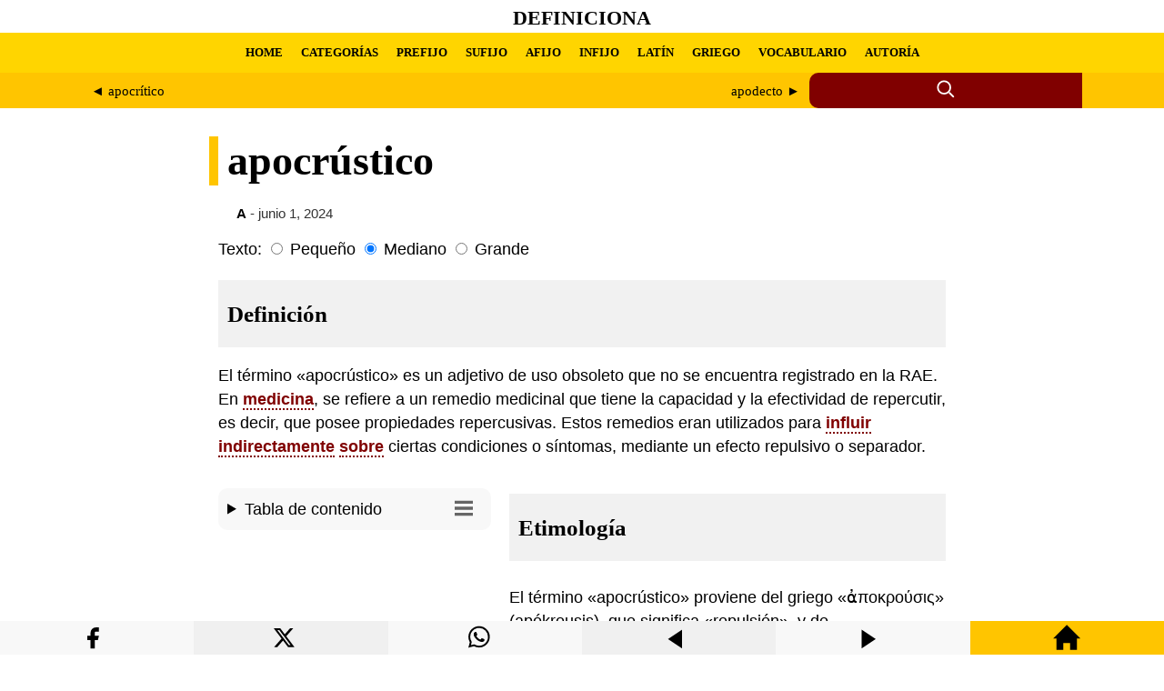

--- FILE ---
content_type: text/html; charset=UTF-8
request_url: https://definiciona.com/apocrustico/
body_size: 8349
content:
<!doctype html> <html amp lang="es"> <head> <meta charset="utf-8"> <meta name="viewport" content="width=device-width,minimum-scale=1"> <title>Definición y etimología de apocrústico | Definiciona</title> <meta name="description" content="Definición El término &quot;apocrústico&quot; es un adjetivo de uso obsoleto que no se encuentra registrado en la RAE. En medicina, se refiere a un remedio medicina..."><meta property="og:title" content="apocrústico"><meta property="og:description" content="Definición El término &quot;apocrústico&quot; es un adjetivo de uso obsoleto que no se encuentra registrado en la RAE. En medicina, se refiere a un remedio medicina..."><meta property="og:url" content="https://definiciona.com/apocrustico/"><meta property="og:image" content="https://laspoesias.com/wp-content/uploads/images/logo-og.webp" /> <link rel="canonical" href="https://definiciona.com/apocrustico/"> <link rel="shortcut icon" href="/wp-content/uploads/images/favicon.webp" /> <script async src="https://cdn.ampproject.org/v0.js"></script> <script async custom-element="amp-form" src="https://cdn.ampproject.org/v0/amp-form-0.1.js"></script> <script async custom-element="amp-ad" src="https://cdn.ampproject.org/v0/amp-ad-0.1.js"></script> <script async custom-element="amp-sticky-ad" src="https://cdn.ampproject.org/v0/amp-sticky-ad-1.0.js"></script> <style amp-boilerplate>body{-webkit-animation:-amp-start 8s steps(1,end) 0s 1 normal both;-moz-animation:-amp-start 8s steps(1,end) 0s 1 normal both;-ms-animation:-amp-start 8s steps(1,end) 0s 1 normal both;animation:-amp-start 8s steps(1,end) 0s 1 normal both}@-webkit-keyframes -amp-start{from{visibility:hidden}to{visibility:visible}}@-moz-keyframes -amp-start{from{visibility:hidden}to{visibility:visible}}@-ms-keyframes -amp-start{from{visibility:hidden}to{visibility:visible}}@-o-keyframes -amp-start{from{visibility:hidden}to{visibility:visible}}@keyframes -amp-start{from{visibility:hidden}to{visibility:visible}}</style> <noscript><style amp-boilerplate>body{-webkit-animation:none;-moz-animation:none;-ms-animation:none;animation:none}</style></noscript> <style amp-custom> a { color:#000; } .withoutstyle a { text-decoration: none; border-bottom: none; } header { background-color: #fff; } header a { text-decoration: none; } .site-title-header { font-size: 11.11px; height: 33px; display: flex; /* Activar flexbox */ align-items: center; padding-top:3px; justify-content: center; /* Alinear horizontalmente en el centro */ font-family: 'Georgia', serif; /* Usar la fuente Georgia */ text-transform: uppercase; /* Convertir texto a mayúsculas */ } .nav-menu { background-color: #ffd500; height: 44px; display: flex; /* Activar flexbox */ align-items: center; font-family: Georgia, serif; } .nav-menu ul { padding: 0; display: flex; /* Activar flexbox */ align-items: center; white-space: nowrap; /* Evitar saltos de línea */ } .nav-menu li { display: flex; /* Activar flexbox */ align-items: center; margin: 0 10px; white-space: nowrap; /* Evitar saltos de línea */ } .nav-menu ul li a { font-weight: 700; font-size: 13px; /* Tamaño de letra para menú principal */ } .nav-menu ul li ul li a { font-weight: 300; font-size: 11px; } .custom-main-menu { max-width: 1100px; margin: 0 auto; padding: 0 20px; overflow-x: auto; /* Activar scroll horizontal */ white-space: nowrap; /* Evitar saltos de línea */ } .search-label-dad { background-color: #ffc500; } .search-container { display: flex; max-width: 1100px; margin:0 auto; } .search-label { flex: 4; /* Occupy 80% of available space */ background-color: #ffc500; display: flex; align-items: center; justify-content: center; overflow-x: auto; /* Enable scroll for content exceeding width */ white-space: nowrap; /* Prevent line breaks within content */ } .search-label a { color: #000; } /* START SEARCH STYLES */ .search-container-icon { flex: 1.5; position: relative; display: inline-flex; align-items: center; background-color: #800000; border-top-left-radius: 10px; border-bottom-left-radius: 10px; height:39px; } .search-icon { cursor: pointer; margin-right: 5px; margin: 0 auto; } .search-container-icon:focus-within .search-form { display: block; } .search-form { display: none; position: absolute; top: 0; left: calc(-10% - 255px); width: 280px; height: 27px; padding: 7px 0px 3px 20px; background-color: #800000; border: 1px solid #800000; } /* END SEARCH STYLES */ main { padding: 0px 10px 30px 10px; font-family: 'Roboto', sans-serif; line-height: 1.5; font-size: 1.1em; } .article-dad { max-width: 800px; margin: 0 auto;} article { } #font-small:checked ~ article { font-size: 0.9em; } #font-large:checked ~ article { font-size: 1.7em; } article a { color:#800000; text-decoration:none; border-bottom: 2px dotted #800000; font-weight: bold; transition: color 0.5s; background-color:#fff; } .article-head { background-color: #fff; padding: 0px 10px 0px 10px; font-family: 'Georgia', serif; font-size: 2.6em; line-height: 1.2; border-left: 10px solid #ffc500; position: relative; left:-10px; } @media (max-width: 768px) {.article-head {font-size: 2.06em;}} article h1, h2 { margin-bottom: 10px; font-family: 'Georgia', serif; font-size:1.44em; line-height: 1.2; background-color: #f1f1f1; padding: 22px 10px 22px 10px; } article h3, h4, h5, h6 { margin-bottom: 10px; font-family: 'Georgia', serif; font-size:1.1em; line-height: 1.2; background-color: #f1f1f1; padding: 11px 10px 11px 10px; } img { /* Set maximum width to prevent overflow */ max-width: 100%; height: auto; margin: 0px auto; display:block; } .wp-caption { font-size: 0.85em; color: #666; max-width: 100%; } figure { margin: 0; /* Remove default margins */ max-width: 100%; /* Maintain aspect ratio and prevent overflow */ } figcaption { font-size: 0.85em; color: #666; max-width: 100%; padding:10px 0px 5px 0px; } blockquote { font-size: 0.9em; background-color: #f1f1f1; padding: 10px 20px 10px 20px; } cite { font-style: normal; font-weight: 700; } .related-posts { max-width: 800px; margin: 0 auto; padding: 0px 10px 0px 10px; font-family: 'Roboto', sans-serif; line-height: 1.5; font-size: 1.1em; } .related-posts a { text-decoration: none; font-weight: bold; border-left: solid #ffd500 10px; padding: 5px 10px 5px 10px; background-color:#f1f1f1; } .related-post-title { word-break: break-word; background-color: #ffd500; display: inline-block; transition: background-color 0.3s; } .related-post-title:hover { background-color: #f0f0f0; } #related-post { word-break: break-word; column-count: 4; column-gap: 0.5em; column-width: 260px; } #related-post a { text-decoration: none; font-weight: bold; border-left: solid #ffd500 10px; padding: 5px 10px 5px 10px; background-color:#f1f1f1; } .related-post-tae { display: inline-block; } .amp-toc { background-color: #f8f8f8; border-radius: 10px; padding: 10px; margin-bottom: 17px; } .amp-toc a { color: #000; font-weight: normal; text-decoration: none; border-bottom: none; background-color: transparent; font-size: 0.9em; text-decoration: none; } .amp-toc svg { float: right; padding-right: 10px; padding-top: 2px; } footer { padding: 0px 20px -10px 0px; } @media (max-width: 899px) { #left-sidebar { position: relative; } } @media (min-width: 900px) { #left-sidebar { float: left; width: 300px; height: 100%; top: 15px; margin: 0px 20px 17px 0px; position: relative; /* For fixed sidebar, remove position: relative; and replace for: position: -webkit-sticky; position: sticky; z-index: 999; */ } } </style> </head> <body> <header> <div class="site-title-header"> <h1><a href="https://definiciona.com/">Definiciona</a></h1> </div> <nav role="navigation" aria-label="Menú principal" class="nav-menu"> <div class="custom-main-menu"><ul id="menu-head-menu-amp" class="menu"><li id="menu-item-591220" class="menu-item menu-item-type-custom menu-item-object-custom menu-item-home menu-item-591220"><a href="https://definiciona.com/">HOME</a></li> <li id="menu-item-590353" class="menu-item menu-item-type-post_type menu-item-object-page menu-item-590353"><a href="https://definiciona.com/categorias/">CATEGORÍAS</a></li> <li id="menu-item-590356" class="menu-item menu-item-type-custom menu-item-object-custom menu-item-590356"><a href="https://definiciona.com/prefijo/">PREFIJO</a></li> <li id="menu-item-590357" class="menu-item menu-item-type-custom menu-item-object-custom menu-item-590357"><a href="https://definiciona.com/sufijo/">SUFIJO</a></li> <li id="menu-item-590358" class="menu-item menu-item-type-custom menu-item-object-custom menu-item-590358"><a href="https://definiciona.com/afijo/">AFIJO</a></li> <li id="menu-item-590359" class="menu-item menu-item-type-custom menu-item-object-custom menu-item-590359"><a href="https://definiciona.com/infijo/">INFIJO</a></li> <li id="menu-item-590360" class="menu-item menu-item-type-custom menu-item-object-custom menu-item-590360"><a href="https://definiciona.com/latin/">LATÍN</a></li> <li id="menu-item-590361" class="menu-item menu-item-type-custom menu-item-object-custom menu-item-590361"><a href="https://definiciona.com/griego/">GRIEGO</a></li> <li id="menu-item-590354" class="menu-item menu-item-type-post_type menu-item-object-page menu-item-590354"><a href="https://definiciona.com/10-palabras/">VOCABULARIO</a></li> <li id="menu-item-592938" class="menu-item menu-item-type-post_type menu-item-object-page menu-item-592938"><a href="https://definiciona.com/autoria-y-conexos/">AUTORÍA</a></li> </ul></div> </nav> <div class="search-label-dad"> <div class="search-container"> <div class="search-label"> <div style="display: flex; width: 100%;"> <div style="flex: 1; text-align: left; padding: 10px; margin-right: 5px;"> <span style="font-size: 15px;"> <a href="https://definiciona.com/apocritico/" rel="prev">&#9668; apocrítico</a> </span> </div> <div style="flex: 1; text-align: right; padding: 10px; margin-left: 5px;"> <span style="font-size: 15px;"> <a href="https://definiciona.com/apodecto/" rel="next">apodecto &#9658;</a> </span> </div> </div> </div> <div class="search-container-icon"> <div class="search-icon" tabindex="0"> <svg xmlns="http://www.w3.org/2000/svg" width="22" height="22" viewBox="0 0 24 24" fill="none" stroke="currentColor" stroke-width="2" stroke-linecap="round" stroke-linejoin="round" class="icon icon-search"> <circle cx="10" cy="10" r="7.5" stroke="#fff"/> <line x1="21" y1="21" x2="16.65" y2="16.65" stroke="#fff"/> </svg> </div> <form role="search" class="search-form" action="https://definiciona.com/" method="get" tabindex="0" target="_top"> <input type="search" class="search-field" placeholder="Escribe aquí..." name="s"> <button type="submit" class="search-submit"> <span class="screen-reader-text">Buscar</span> </button> </form> </div> </div> </div> </header> <main> <div class="article-dad"> <h1 class="article-head">apocrústico</h1> <div class="withoutstyle" style="font-size: 14.8px; margin:-10px 0px 15px 20px; color:#333;"> <strong><a href="https://definiciona.com/category/a/">A</strong></a> - junio 1, 2024</div> <label>Texto:</label> <input type="radio" id="font-small" class="font-size-input" name="font-size" value="small"> <label for="font-small">Pequeño</label> <input type="radio" id="font-medium" class="font-size-input" name="font-size" value="medium" checked> <label for="font-medium">Mediano</label> <input type="radio" id="font-large" class="font-size-input" name="font-size" value="large"> <label for="font-large">Grande</label> <article style="margin-top:10px;"> <h2 id="definicion">Definición</h2> <p>El término «apocrústico» es un adjetivo de uso obsoleto que no se encuentra registrado en la RAE. En <a href="https://definiciona.com/medicina/">medicina</a>, se refiere a un remedio medicinal que tiene la capacidad y la efectividad de repercutir, es decir, que posee propiedades repercusivas. Estos remedios eran utilizados para <a href="https://definiciona.com/influir/">influir</a> <a href="https://definiciona.com/indirectamente/">indirectamente</a> <a href="https://definiciona.com/sobre/">sobre</a> ciertas condiciones o síntomas, mediante un efecto repulsivo o separador.</p><div id="left-sidebar"> <div class="amp-toc"><details><summary>Tabla de contenido <svg xmlns="http://www.w3.org/2000/svg" width="20" height="20" viewBox="0 0 24 24"><path d="M24 6h-24v-4h24v4zm0 4h-24v4h24v-4zm0 8h-24v4h24v-4z" fill="#666"/></svg></summary><nav role="navigation" aria-label="Tabla de contenido"><ul><li><a href="#definicion">Definición</a></li><li><a href="#etimologia">Etimología</a></li><li><a href="#contexto-historico-y-uso">Contexto Histórico y Uso</a></li><li style="margin-left: 20px;"><a href="#aplicaciones-medicas">Aplicaciones Médicas</a></li><li><a href="#importancia-de-los-remedios-apocrusticos-en-la-historia">Importancia de los Remedios Apocrústicos en la Historia</a></li><li style="margin-left: 20px;"><a href="#evolucion-del-pensamiento-medico">Evolución del Pensamiento Médico</a></li><li><a href="#significado-y-relevancia-actual">Significado y Relevancia Actual</a></li><li style="margin-left: 20px;"><a href="#investigacion-cientifica">Investigación Científica</a></li><li><a href="#conclusion">Conclusión</a></li></ul></nav></details></div> <amp-ad width="100vw" height="320" type="adsense" data-ad-client="ca-pub-3065432361095436" data-ad-slot="8569160762" data-auto-format="rspv" data-full-width=""> <div overflow=""></div> </amp-ad> </div><div style="display: flex; flex-direction: column; flex-grow: 1;"> <h2 id="etimologia">Etimología</h2> <p>El término «apocrústico» proviene del griego «ἀποκρούσις» (apókrousis), que significa «repulsión», y de «ἀποκρουστικός» (apókroustikós), que denota la virtud de separar o repeler. La etimología se descompone en:</p> <ul> <li><strong>ἀπό (apo):</strong> Un prefijo que significa «de», «desde» o «<a href="https://definiciona.com/lejos/">lejos</a> de», indicando separación o derivación.</li> <li><strong>κρούσις (krousis):</strong> Un sustantivo que significa «<a href="https://definiciona.com/golpe/">golpe</a>» o «<a href="https://definiciona.com/choque/">choque</a>«, derivado del verbo «κρούω» (krouō), que significa «golpear» o «chocar».</li> <li><strong>-τικός (-tikós):</strong> Un sufijo que forma adjetivos, indicando relación o pertenencia a la raíz principal.</li> </ul> <p>Así, «ἀποκρουστικός» (apókroustikós) se relaciona con la acción de separar mediante un golpe o choque, reflejando su uso en medicina para describir remedios que actúan de <a href="https://definiciona.com/manera/">manera</a> <a href="https://definiciona.com/indirecta/">indirecta</a> o repercusiva.</p> <h2 id="contexto-historico-y-uso">Contexto Histórico y Uso</h2> <p>En la medicina antigua y medieval, los términos y conceptos médicos eran a menudo influenciados por la teoría de los humores y otras creencias fisiológicas. Los remedios apocrústicos eran utilizados para tratar desequilibrios en el <a href="https://definiciona.com/cuerpo/">cuerpo</a> mediante la inducción de efectos secundarios o repercusivos. Este enfoque se basaba en la idea de que ciertos tratamientos podían influir indirectamente en los síntomas o enfermedades, promoviendo la salud mediante la repulsión de humores o toxinas.</p> <h3 id="aplicaciones-medicas">Aplicaciones Médicas</h3> <p>Los remedios apocrústicos se utilizaban en varias aplicaciones médicas, incluyendo:</p> <ul> <li><strong>Ungüentos y pomadas:</strong> Aplicados tópicamente para repeler toxinas o aliviar síntomas a través de un efecto <a href="https://definiciona.com/indirecto/">indirecto</a> sobre la piel y los tejidos subyacentes.</li> <li><strong>Purgantes y eméticos:</strong> Utilizados para <a href="https://definiciona.com/inducir/">inducir</a> la evacuación de sustancias no deseadas del cuerpo, actuando de manera repercusiva sobre el sistema digestivo.</li> <li><strong>Cataplasmas y compresas:</strong> Aplicadas externamente para <a href="https://definiciona.com/promover/">promover</a> la curación de heridas o inflamaciones mediante la repulsión de humores perjudiciales.</li> </ul> <h2 id="importancia-de-los-remedios-apocrusticos-en-la-historia">Importancia de los Remedios Apocrústicos en la Historia</h2> <p>Los remedios apocrústicos reflejan la evolución del pensamiento médico y la búsqueda de métodos efectivos para tratar enfermedades. Aunque las teorías subyacentes pueden parecer arcaicas desde la perspectiva moderna, estos tratamientos representan esfuerzos tempranos para comprender y manipular los procesos fisiológicos. La investigación y práctica de estos métodos contribuyeron al desarrollo de la medicina y la farmacología.</p><div> <amp-ad width="100vw" height="320" type="adsense" data-ad-client="ca-pub-3065432361095436" data-ad-slot="8569160762" data-auto-format="rspv" data-full-width=""> <div overflow=""></div> </amp-ad> </div> <h3 id="evolucion-del-pensamiento-medico">Evolución del Pensamiento Médico</h3> <p>A lo largo de la historia, el enfoque de la medicina ha evolucionado desde teorías basadas en los humores y la repulsión de toxinas hacia una comprensión más científica de la biología y la química del cuerpo <a href="https://definiciona.com/humano/">humano</a>. Los remedios apocrústicos, aunque ahora obsoletos, desempeñaron un papel en esta transición al proporcionar una base para la experimentación y la observación clínica.</p> <h2 id="significado-y-relevancia-actual">Significado y Relevancia Actual</h2> <p>Si bien el término «apocrústico» ha caído en desuso, el <a href="https://definiciona.com/concepto/">concepto</a> de influir indirectamente en los procesos corporales sigue siendo relevante. La medicina moderna utiliza principios similares en tratamientos que buscan modular respuesta biológica sin actuar <a href="https://definiciona.com/directamente/">directamente</a> sobre la causa principal de una enfermedad. Ejemplos incluyen medicamentos que alteran la respuesta inmune o que promueven la eliminación de toxinas a través de mecanismos biológicos complejos.</p> <h3 id="investigacion-cientifica">Investigación Científica</h3> <p>La investigación moderna en biología <a href="https://definiciona.com/celular/">celular</a> y molecular ha ampliado nuestra comprensión de cómo los tratamientos pueden influir indirectamente en el cuerpo. Estos conocimientos han llevado al desarrollo de terapias más sofisticadas y específicas para una <a href="https://definiciona.com/variedad/">variedad</a> de enfermedades. La <a href="https://definiciona.com/influencia/">influencia</a> de los conceptos antiguos como los remedios apocrústicos puede observarse en el continuo enfoque en la regulación de procesos biológicos complejos.</p><div> <amp-ad width="100vw" height="320" type="adsense" data-ad-client="ca-pub-3065432361095436" data-ad-slot="8569160762" data-auto-format="rspv" data-full-width=""> <div overflow=""></div> </amp-ad> </div> <h2 id="conclusion">Conclusión</h2> <p>El término «apocrústico», aunque obsoleto, describe un aspecto interesante de la medicina antigua relacionado con la capacidad de ciertos remedios para influir indirectamente en la salud. Su etimología griega refleja la idea de repulsión y separación, y su uso histórico subraya la evolución del pensamiento médico. A pesar de su desuso, los principios subyacentes de modulación biológica y tratamiento indirecto siguen siendo relevantes en la medicina moderna. La comprensión y la investigación continuas en este campo prometen <a href="https://definiciona.com/mejorar/">mejorar</a> nuestra capacidad para tratar y gestionar diversas condiciones médicas.</p> </p> </div> </article> </main> <div style="clear: both"></div> <section class="related-posts" role="region" aria-label="Artículos relacionados"> <span style="font-size:22px;"><strong>Ampliar vocabulario</strong></span> <div style="max-width: 600px; height: 8px; margin-bottom: 20px; background-color: #ffc500; border-radius: 0 0 50% 50%;"></div> <div style="display: flex; flex-wrap: wrap; gap: 10px;"><div style="flex: 1 1 calc(33.33% - 10px); box-sizing: border-box; min-width: 280px;"><a href="https://definiciona.com/acequiero/" style='color: #000;'><span style="word-break: break-word;">Acequiero</span></a><br> <div style="font-size:0.85em;">Es un sustantivo masculino que hace referencia a una persona que es el encargado y cuya f...</div> <div style="height: 8px; background-color: #fff;"></div></div> <div style="flex: 1 1 calc(33.33% - 10px); box-sizing: border-box; min-width: 280px;"><a href="https://definiciona.com/acuernar/" style='color: #000;'><span style="word-break: break-word;">Acuernar</span></a><br> <div style="font-size:0.85em;">Es un verbo activo transitivo familiar, que no  esta registrada en la RAE, que tiene como...</div> <div style="height: 8px; background-color: #fff;"></div></div> <div style="flex: 1 1 calc(33.33% - 10px); box-sizing: border-box; min-width: 280px;"><a href="https://definiciona.com/acerrimamente/" style='color: #000;'><span style="word-break: break-word;">Acérrimamente</span></a><br> <div style="font-size:0.85em;">Esta palabra no esta registrada en la RAE, es un adverbio de modo que significa con mucha...</div> <div style="height: 8px; background-color: #fff;"></div></div> <div style="flex: 1 1 calc(33.33% - 10px); box-sizing: border-box; min-width: 280px;"><a href="https://definiciona.com/argilicolo/" style='color: #000;'><span style="word-break: break-word;">Argilícolo</span></a><br> <div style="font-size:0.85em;">Adjetivo. Este termino de uso anticuado y que no se encuentra registrado en la RAE, (en h...</div> <div style="height: 8px; background-color: #fff;"></div></div> <div style="flex: 1 1 calc(33.33% - 10px); box-sizing: border-box; min-width: 280px;"><a href="https://definiciona.com/astiforme/" style='color: #000;'><span style="word-break: break-word;">Astiforme</span></a><br> <div style="font-size:0.85em;"> Astiforme es un adjetivo utilizado en la historia natural para describir a las plantas ...</div> <div style="height: 8px; background-color: #fff;"></div></div> <div style="flex: 1 1 calc(33.33% - 10px); box-sizing: border-box; min-width: 280px;"><a href="https://definiciona.com/alfaya/" style='color: #000;'><span style="word-break: break-word;">Alfaya</span></a><br> <div style="font-size:0.85em;">Es un sustantivo femenino de uso obsoleto y que tiene como significado que se aplica a la...</div> <div style="height: 8px; background-color: #fff;"></div></div> <div style="flex: 1 1 calc(33.33% - 10px); box-sizing: border-box; min-width: 280px;"><a href="https://definiciona.com/acosamiento/" style='color: #000;'><span style="word-break: break-word;">Acosamiento</span></a><br> <div style="font-size:0.85em;">Es un sustantivo masculino cuya definición es la acción y efecto de acosar o de hostigar....</div> <div style="height: 8px; background-color: #fff;"></div></div> <div style="flex: 1 1 calc(33.33% - 10px); box-sizing: border-box; min-width: 280px;"><a href="https://definiciona.com/apunazar/" style='color: #000;'><span style="word-break: break-word;">Apuñazar</span></a><br> <div style="font-size:0.85em;">Verbo activo transitivo. Es un vocabulario de uso anticuado,  que se trata de golpear o p...</div> <div style="height: 8px; background-color: #fff;"></div></div> </div><br> <amp-ad width="100vw" height="320" type="adsense" data-ad-client="ca-pub-3065432361095436" data-ad-slot="8569160762" data-auto-format="rspv" data-full-width=""> <div overflow=""></div> </amp-ad> </section></div> </body> <footer> <div style="margin-top:10px; background-color:#ffd500; padding: 44px 10px 10px 10px; display: flex; justify-content: space-between; flex-wrap: wrap; gap: 2em;"> <div style="margin-top:0px; margin-bottom:10px; flex: 1 1 260px;"> <span style="margin-top:10; font-size:18px"><strong>AVISO LEGAL</strong></span><br><br>Este sitio web utiliza cookies tanto propias como de terceros para poder ofrecer una experiencia personalizada y ofrecer publicidades afines a sus intereses. Al hacer uso de nuestra web usted acepta en forma expresa el uso de cookies por nuestra parte... <a rel="nofollow" href="https://laspoesias.com/aviso-legal/">Seguir leyendo</a><br><br><amp-img src="https://laspoesias.com/wp-content/uploads/images/contacto.webp" width="588" height="36" alt="Contacto" layout="responsive"></amp-img></div> <div style="flex: 1 1 260px;"><span style="font-size:18px"><strong>ACERCA DEL SITIO</strong></span><br><br>Las poesías es un sitio que reúne poetas y poesía, además de uno de los mayores compendios de acrósticos de nombres, apellidos, animales, frutas, lugares, ciudades, municipios, cosas, valores, verbos, etc. Incluye poemas, frases, rimas, pensamientos, proverbios, reflexiones y mucha poesía.</div> <div style="display: block; flex: 1 1 260px;"><span style="font-size:18px"><strong>DERECHOS DE AUTOR</strong></span><br><br>Todos los derechos reservados. Sólo se autoriza la publicación de texto en pequeños fragmentos siempre que se cite la fuente. <strong>No se permite utilizar el contenido para conversión a archivos multimedia (audio, video, etc.)</strong></div> <div style="background-color:#ffd500; text-align: center; margin:50px 0px 0px 30px; flex: 1 1 260px;"><svg width="200" height="200" xmlns="http://www.w3.org/2000/svg" style="display: inline-block;"><rect x="0" y="1" width="50" height="64" fill="#22b14b"></rect><rect x="0" y="73" width="42" height="94" fill="blue"></rect><rect x="15" y="73" width="36" height="30" fill="blue"></rect><rect x="15" y="137" width="36" height="30" fill="blue"></rect><rect x="15" y="107" width="36" height="26" fill="blue"></rect><path d="M150,8 A50,50 0 0,1 5,8" fill="black" transform="rotate(-90 100 50)"></path></svg></div></div><div style="background-color:#ffc500; text-align: center; padding: 10px 10px 44px 10px"><br>&copy; 2024 Definiciona<br><br></div> <div style="width:100%; height:37px; background-color:#f8f8f8; display: flex; text-align: center; flex-wrap: nowrap; position: fixed; z-index: 1000001; bottom: 0;"> <div style="flex: 1 1 280px; display: flex; justify-content: center; align-items: center;"> <a rel="nofollow" title="Share with Facebook" href='https://www.facebook.com/sharer.php?u=https://definiciona.com/apocrustico/' target='_blank' style='color: #fff;'><svg xmlns="http://www.w3.org/2000/svg" width="37" height="37" color="black" class="icon icon-facebook" viewBox="0 0 32 29" style="margin-top: 10px;"><path d="M18 2h-3a5 5 0 0 0-5 5v3H7v4h3v8h4v-8h3l1-4h-4V7a1 1 0 0 1 1-1h3z"></path></svg></a> </div> <div style="flex: 1 1 280px; background-color:#f0f0f0;"><a rel="nofollow" title="Share with Twitter" href="https://twitter.com/intent/tweet?text=Definición%20y%20etimología%20de%20apocrústico&url=https://definiciona.com/apocrustico/&#038;via=definiciona&#038;related=definiciona" target="_blank" style='color: #fff;'> <svg xmlns="http://www.w3.org/2000/svg" width="37" height="37" color="black" class="bi bi-twitter-x" viewBox="0 0 26 19" style="margin-top: 2px;"><path d="M12.6.75h2.454l-5.36 6.142L16 15.25h-4.937l-3.867-5.07-4.425 5.07H.316l5.733-6.57L0 .75h5.063l3.495 4.633L12.601.75Zm-.86 13.028h1.36L4.323 2.145H2.865l8.875 11.633Z"/></svg> </a></div> <div style="flex: 1 1 280px;"><a rel="nofollow" title="Share with WhatsApp" href="whatsapp://send?text=https://definiciona.com/apocrustico/" data-action="share/whatsapp/share" style='color: #fff;'> <svg xmlns="http://www.w3.org/2000/svg" width="37" height="37" color="black" class="icon icon-whatsapp" viewBox="0 0 25 20" style="margin-top: 2px;"> <path d="M13.601 2.326A7.854 7.854 0 0 0 7.994 0C3.627 0 .068 3.558.064 7.926c0 1.399.366 2.76 1.057 3.965L0 16l4.204-1.102a7.933 7.933 0 0 0 3.79.965h.004c4.368 0 7.926-3.558 7.93-7.93A7.898 7.898 0 0 0 13.6 2.326zM7.994 14.521a6.573 6.573 0 0 1-3.356-.92l-.24-.144-2.494.654.666-2.433-.156-.251a6.56 6.56 0 0 1-1.007-3.505c0-3.626 2.957-6.584 6.591-6.584a6.56 6.56 0 0 1 4.66 1.931 6.557 6.557 0 0 1 1.928 4.66c-.004 3.639-2.961 6.592-6.592 6.592zm3.615-4.934c-.197-.099-1.17-.578-1.353-.646-.182-.065-.315-.099-.445.099-.133.197-.513.646-.627.775-.114.133-.232.148-.43.05-.197-.1-.836-.308-1.592-.985-.59-.525-.985-1.175-1.103-1.372-.114-.198-.011-.304.088-.403.087-.088.197-.232.296-.346.1-.114.133-.198.198-.33.065-.134.034-.248-.015-.347-.05-.099-.445-1.076-.612-1.47-.16-.389-.323-.335-.445-.34-.114-.007-.247-.007-.38-.007a.729.729 0 0 0-.529.247c-.182.198-.691.677-.691 1.654 0 .977.71 1.916.81 2.049.098.133 1.394 2.132 3.383 2.992.47.205.84.326 1.129.418.475.152.904.129 1.246.08.38-.058 1.171-.48 1.338-.943.164-.464.164-.86.114-.943-.049-.084-.182-.133-.38-.232z"/> </svg></a></div> <div style="flex: 1 1 280px; background-color:#f0f0f0;"> <a rel="nofollow" title="Previous post" href="https://definiciona.com/apocritico/"><svg xmlns="http://www.w3.org/2000/svg" width="30" height="30" color="black" viewBox="0 0 35 29" style="margin-top: 7px;"><path d="M3 12l18-12v24z"/></svg></a> </div> <div style="flex: 1 1 280px;"> <a rel="nofollow" title="Next post" href="https://definiciona.com/apodecto/"><svg xmlns="http://www.w3.org/2000/svg" width="30" height="30" color="black" viewBox="0 0 35 29" style="margin-top: 7px;"><path d="M21 12l-18 12v-24z"/></svg></a></div> <div style="flex: 1 1 280px; background-color:#ffc500;"> <a rel="nofollow" title="Home" href="https://definiciona.com/"><svg xmlns="http://www.w3.org/2000/svg" width="30" height="30" viewBox="0 0 24 24" style="margin-top: 3px;"><path d="M21 13v10h-6v-6h-6v6h-6v-10h-3l12-12 12 12h-3z"/></svg></a></div> </div> <amp-sticky-ad layout="nodisplay"> <amp-ad width="320" height="100" data-enable-refresh="30" type="doubleclick" data-slot="/15748617,29562837/Definicionacom/Definicionacom-AMP-Mobile-pushup" data-multi-size="320x50,300x100,300x50"> </amp-ad> </amp-sticky-ad> </footer> </html><!-- WP Fastest Cache file was created in 0.10767793655396 seconds, on 26-06-24 9:21:21 -->